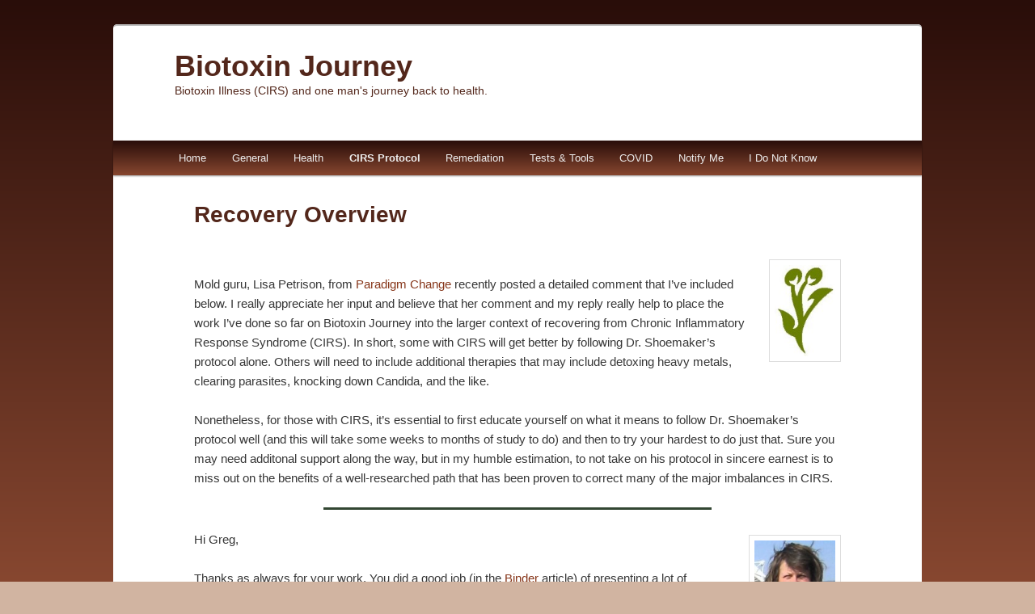

--- FILE ---
content_type: text/html; charset=UTF-8
request_url: https://biotoxinjourney.com/recovery-overview/
body_size: 19327
content:






<!DOCTYPE html>
<!--[if IE 6]>
<html id="ie6" lang="en-US">
<![endif]-->
<!--[if IE 7]>
<html id="ie7" lang="en-US">
<![endif]-->
<!--[if IE 8]>
<html id="ie8" lang="en-US">
<![endif]-->
<!--[if !(IE 6) | !(IE 7) | !(IE 8)  ]><!-->
<html lang="en-US">
<!--<![endif]-->
<head>
<meta charset="UTF-8" />
<meta name="viewport" content="width=device-width" />
<title>Recovery Overview | Biotoxin Journey</title>

<link rel="profile" href="http://gmpg.org/xfn/11" />
<link rel="stylesheet" type="text/css" media="all" href="https://biotoxinjourney.com/wp-content/themes/twentyelevenchild/style.css" />
<link rel="pingback" href="https://biotoxinjourney.com/xmlrpc.php" />
<!--[if lt IE 9]>
<script src="https://biotoxinjourney.com/wp-content/themes/twentyeleven/js/html5.js" type="text/javascript"></script>
<![endif]-->
<meta name='robots' content='max-image-preview:large' />
	<style>img:is([sizes="auto" i], [sizes^="auto," i]) { contain-intrinsic-size: 3000px 1500px }</style>
	<link rel='dns-prefetch' href='//cdn.jsdelivr.net' />
<script type="text/javascript">
/* <![CDATA[ */
window._wpemojiSettings = {"baseUrl":"https:\/\/s.w.org\/images\/core\/emoji\/16.0.1\/72x72\/","ext":".png","svgUrl":"https:\/\/s.w.org\/images\/core\/emoji\/16.0.1\/svg\/","svgExt":".svg","source":{"concatemoji":"https:\/\/biotoxinjourney.com\/wp-includes\/js\/wp-emoji-release.min.js?ver=6.8.3"}};
/*! This file is auto-generated */
!function(s,n){var o,i,e;function c(e){try{var t={supportTests:e,timestamp:(new Date).valueOf()};sessionStorage.setItem(o,JSON.stringify(t))}catch(e){}}function p(e,t,n){e.clearRect(0,0,e.canvas.width,e.canvas.height),e.fillText(t,0,0);var t=new Uint32Array(e.getImageData(0,0,e.canvas.width,e.canvas.height).data),a=(e.clearRect(0,0,e.canvas.width,e.canvas.height),e.fillText(n,0,0),new Uint32Array(e.getImageData(0,0,e.canvas.width,e.canvas.height).data));return t.every(function(e,t){return e===a[t]})}function u(e,t){e.clearRect(0,0,e.canvas.width,e.canvas.height),e.fillText(t,0,0);for(var n=e.getImageData(16,16,1,1),a=0;a<n.data.length;a++)if(0!==n.data[a])return!1;return!0}function f(e,t,n,a){switch(t){case"flag":return n(e,"\ud83c\udff3\ufe0f\u200d\u26a7\ufe0f","\ud83c\udff3\ufe0f\u200b\u26a7\ufe0f")?!1:!n(e,"\ud83c\udde8\ud83c\uddf6","\ud83c\udde8\u200b\ud83c\uddf6")&&!n(e,"\ud83c\udff4\udb40\udc67\udb40\udc62\udb40\udc65\udb40\udc6e\udb40\udc67\udb40\udc7f","\ud83c\udff4\u200b\udb40\udc67\u200b\udb40\udc62\u200b\udb40\udc65\u200b\udb40\udc6e\u200b\udb40\udc67\u200b\udb40\udc7f");case"emoji":return!a(e,"\ud83e\udedf")}return!1}function g(e,t,n,a){var r="undefined"!=typeof WorkerGlobalScope&&self instanceof WorkerGlobalScope?new OffscreenCanvas(300,150):s.createElement("canvas"),o=r.getContext("2d",{willReadFrequently:!0}),i=(o.textBaseline="top",o.font="600 32px Arial",{});return e.forEach(function(e){i[e]=t(o,e,n,a)}),i}function t(e){var t=s.createElement("script");t.src=e,t.defer=!0,s.head.appendChild(t)}"undefined"!=typeof Promise&&(o="wpEmojiSettingsSupports",i=["flag","emoji"],n.supports={everything:!0,everythingExceptFlag:!0},e=new Promise(function(e){s.addEventListener("DOMContentLoaded",e,{once:!0})}),new Promise(function(t){var n=function(){try{var e=JSON.parse(sessionStorage.getItem(o));if("object"==typeof e&&"number"==typeof e.timestamp&&(new Date).valueOf()<e.timestamp+604800&&"object"==typeof e.supportTests)return e.supportTests}catch(e){}return null}();if(!n){if("undefined"!=typeof Worker&&"undefined"!=typeof OffscreenCanvas&&"undefined"!=typeof URL&&URL.createObjectURL&&"undefined"!=typeof Blob)try{var e="postMessage("+g.toString()+"("+[JSON.stringify(i),f.toString(),p.toString(),u.toString()].join(",")+"));",a=new Blob([e],{type:"text/javascript"}),r=new Worker(URL.createObjectURL(a),{name:"wpTestEmojiSupports"});return void(r.onmessage=function(e){c(n=e.data),r.terminate(),t(n)})}catch(e){}c(n=g(i,f,p,u))}t(n)}).then(function(e){for(var t in e)n.supports[t]=e[t],n.supports.everything=n.supports.everything&&n.supports[t],"flag"!==t&&(n.supports.everythingExceptFlag=n.supports.everythingExceptFlag&&n.supports[t]);n.supports.everythingExceptFlag=n.supports.everythingExceptFlag&&!n.supports.flag,n.DOMReady=!1,n.readyCallback=function(){n.DOMReady=!0}}).then(function(){return e}).then(function(){var e;n.supports.everything||(n.readyCallback(),(e=n.source||{}).concatemoji?t(e.concatemoji):e.wpemoji&&e.twemoji&&(t(e.twemoji),t(e.wpemoji)))}))}((window,document),window._wpemojiSettings);
/* ]]> */
</script>
<style id='wp-emoji-styles-inline-css' type='text/css'>

	img.wp-smiley, img.emoji {
		display: inline !important;
		border: none !important;
		box-shadow: none !important;
		height: 1em !important;
		width: 1em !important;
		margin: 0 0.07em !important;
		vertical-align: -0.1em !important;
		background: none !important;
		padding: 0 !important;
	}
</style>
<link rel='stylesheet' id='wp-block-library-css' href='https://biotoxinjourney.com/wp-includes/css/dist/block-library/style.min.css?ver=6.8.3' type='text/css' media='all' />
<style id='wp-block-library-theme-inline-css' type='text/css'>
.wp-block-audio :where(figcaption){color:#555;font-size:13px;text-align:center}.is-dark-theme .wp-block-audio :where(figcaption){color:#ffffffa6}.wp-block-audio{margin:0 0 1em}.wp-block-code{border:1px solid #ccc;border-radius:4px;font-family:Menlo,Consolas,monaco,monospace;padding:.8em 1em}.wp-block-embed :where(figcaption){color:#555;font-size:13px;text-align:center}.is-dark-theme .wp-block-embed :where(figcaption){color:#ffffffa6}.wp-block-embed{margin:0 0 1em}.blocks-gallery-caption{color:#555;font-size:13px;text-align:center}.is-dark-theme .blocks-gallery-caption{color:#ffffffa6}:root :where(.wp-block-image figcaption){color:#555;font-size:13px;text-align:center}.is-dark-theme :root :where(.wp-block-image figcaption){color:#ffffffa6}.wp-block-image{margin:0 0 1em}.wp-block-pullquote{border-bottom:4px solid;border-top:4px solid;color:currentColor;margin-bottom:1.75em}.wp-block-pullquote cite,.wp-block-pullquote footer,.wp-block-pullquote__citation{color:currentColor;font-size:.8125em;font-style:normal;text-transform:uppercase}.wp-block-quote{border-left:.25em solid;margin:0 0 1.75em;padding-left:1em}.wp-block-quote cite,.wp-block-quote footer{color:currentColor;font-size:.8125em;font-style:normal;position:relative}.wp-block-quote:where(.has-text-align-right){border-left:none;border-right:.25em solid;padding-left:0;padding-right:1em}.wp-block-quote:where(.has-text-align-center){border:none;padding-left:0}.wp-block-quote.is-large,.wp-block-quote.is-style-large,.wp-block-quote:where(.is-style-plain){border:none}.wp-block-search .wp-block-search__label{font-weight:700}.wp-block-search__button{border:1px solid #ccc;padding:.375em .625em}:where(.wp-block-group.has-background){padding:1.25em 2.375em}.wp-block-separator.has-css-opacity{opacity:.4}.wp-block-separator{border:none;border-bottom:2px solid;margin-left:auto;margin-right:auto}.wp-block-separator.has-alpha-channel-opacity{opacity:1}.wp-block-separator:not(.is-style-wide):not(.is-style-dots){width:100px}.wp-block-separator.has-background:not(.is-style-dots){border-bottom:none;height:1px}.wp-block-separator.has-background:not(.is-style-wide):not(.is-style-dots){height:2px}.wp-block-table{margin:0 0 1em}.wp-block-table td,.wp-block-table th{word-break:normal}.wp-block-table :where(figcaption){color:#555;font-size:13px;text-align:center}.is-dark-theme .wp-block-table :where(figcaption){color:#ffffffa6}.wp-block-video :where(figcaption){color:#555;font-size:13px;text-align:center}.is-dark-theme .wp-block-video :where(figcaption){color:#ffffffa6}.wp-block-video{margin:0 0 1em}:root :where(.wp-block-template-part.has-background){margin-bottom:0;margin-top:0;padding:1.25em 2.375em}
</style>
<style id='classic-theme-styles-inline-css' type='text/css'>
/*! This file is auto-generated */
.wp-block-button__link{color:#fff;background-color:#32373c;border-radius:9999px;box-shadow:none;text-decoration:none;padding:calc(.667em + 2px) calc(1.333em + 2px);font-size:1.125em}.wp-block-file__button{background:#32373c;color:#fff;text-decoration:none}
</style>
<style id='global-styles-inline-css' type='text/css'>
:root{--wp--preset--aspect-ratio--square: 1;--wp--preset--aspect-ratio--4-3: 4/3;--wp--preset--aspect-ratio--3-4: 3/4;--wp--preset--aspect-ratio--3-2: 3/2;--wp--preset--aspect-ratio--2-3: 2/3;--wp--preset--aspect-ratio--16-9: 16/9;--wp--preset--aspect-ratio--9-16: 9/16;--wp--preset--color--black: #000;--wp--preset--color--cyan-bluish-gray: #abb8c3;--wp--preset--color--white: #fff;--wp--preset--color--pale-pink: #f78da7;--wp--preset--color--vivid-red: #cf2e2e;--wp--preset--color--luminous-vivid-orange: #ff6900;--wp--preset--color--luminous-vivid-amber: #fcb900;--wp--preset--color--light-green-cyan: #7bdcb5;--wp--preset--color--vivid-green-cyan: #00d084;--wp--preset--color--pale-cyan-blue: #8ed1fc;--wp--preset--color--vivid-cyan-blue: #0693e3;--wp--preset--color--vivid-purple: #9b51e0;--wp--preset--color--blue: #1982d1;--wp--preset--color--dark-gray: #373737;--wp--preset--color--medium-gray: #666;--wp--preset--color--light-gray: #e2e2e2;--wp--preset--gradient--vivid-cyan-blue-to-vivid-purple: linear-gradient(135deg,rgba(6,147,227,1) 0%,rgb(155,81,224) 100%);--wp--preset--gradient--light-green-cyan-to-vivid-green-cyan: linear-gradient(135deg,rgb(122,220,180) 0%,rgb(0,208,130) 100%);--wp--preset--gradient--luminous-vivid-amber-to-luminous-vivid-orange: linear-gradient(135deg,rgba(252,185,0,1) 0%,rgba(255,105,0,1) 100%);--wp--preset--gradient--luminous-vivid-orange-to-vivid-red: linear-gradient(135deg,rgba(255,105,0,1) 0%,rgb(207,46,46) 100%);--wp--preset--gradient--very-light-gray-to-cyan-bluish-gray: linear-gradient(135deg,rgb(238,238,238) 0%,rgb(169,184,195) 100%);--wp--preset--gradient--cool-to-warm-spectrum: linear-gradient(135deg,rgb(74,234,220) 0%,rgb(151,120,209) 20%,rgb(207,42,186) 40%,rgb(238,44,130) 60%,rgb(251,105,98) 80%,rgb(254,248,76) 100%);--wp--preset--gradient--blush-light-purple: linear-gradient(135deg,rgb(255,206,236) 0%,rgb(152,150,240) 100%);--wp--preset--gradient--blush-bordeaux: linear-gradient(135deg,rgb(254,205,165) 0%,rgb(254,45,45) 50%,rgb(107,0,62) 100%);--wp--preset--gradient--luminous-dusk: linear-gradient(135deg,rgb(255,203,112) 0%,rgb(199,81,192) 50%,rgb(65,88,208) 100%);--wp--preset--gradient--pale-ocean: linear-gradient(135deg,rgb(255,245,203) 0%,rgb(182,227,212) 50%,rgb(51,167,181) 100%);--wp--preset--gradient--electric-grass: linear-gradient(135deg,rgb(202,248,128) 0%,rgb(113,206,126) 100%);--wp--preset--gradient--midnight: linear-gradient(135deg,rgb(2,3,129) 0%,rgb(40,116,252) 100%);--wp--preset--font-size--small: 13px;--wp--preset--font-size--medium: 20px;--wp--preset--font-size--large: 36px;--wp--preset--font-size--x-large: 42px;--wp--preset--spacing--20: 0.44rem;--wp--preset--spacing--30: 0.67rem;--wp--preset--spacing--40: 1rem;--wp--preset--spacing--50: 1.5rem;--wp--preset--spacing--60: 2.25rem;--wp--preset--spacing--70: 3.38rem;--wp--preset--spacing--80: 5.06rem;--wp--preset--shadow--natural: 6px 6px 9px rgba(0, 0, 0, 0.2);--wp--preset--shadow--deep: 12px 12px 50px rgba(0, 0, 0, 0.4);--wp--preset--shadow--sharp: 6px 6px 0px rgba(0, 0, 0, 0.2);--wp--preset--shadow--outlined: 6px 6px 0px -3px rgba(255, 255, 255, 1), 6px 6px rgba(0, 0, 0, 1);--wp--preset--shadow--crisp: 6px 6px 0px rgba(0, 0, 0, 1);}:where(.is-layout-flex){gap: 0.5em;}:where(.is-layout-grid){gap: 0.5em;}body .is-layout-flex{display: flex;}.is-layout-flex{flex-wrap: wrap;align-items: center;}.is-layout-flex > :is(*, div){margin: 0;}body .is-layout-grid{display: grid;}.is-layout-grid > :is(*, div){margin: 0;}:where(.wp-block-columns.is-layout-flex){gap: 2em;}:where(.wp-block-columns.is-layout-grid){gap: 2em;}:where(.wp-block-post-template.is-layout-flex){gap: 1.25em;}:where(.wp-block-post-template.is-layout-grid){gap: 1.25em;}.has-black-color{color: var(--wp--preset--color--black) !important;}.has-cyan-bluish-gray-color{color: var(--wp--preset--color--cyan-bluish-gray) !important;}.has-white-color{color: var(--wp--preset--color--white) !important;}.has-pale-pink-color{color: var(--wp--preset--color--pale-pink) !important;}.has-vivid-red-color{color: var(--wp--preset--color--vivid-red) !important;}.has-luminous-vivid-orange-color{color: var(--wp--preset--color--luminous-vivid-orange) !important;}.has-luminous-vivid-amber-color{color: var(--wp--preset--color--luminous-vivid-amber) !important;}.has-light-green-cyan-color{color: var(--wp--preset--color--light-green-cyan) !important;}.has-vivid-green-cyan-color{color: var(--wp--preset--color--vivid-green-cyan) !important;}.has-pale-cyan-blue-color{color: var(--wp--preset--color--pale-cyan-blue) !important;}.has-vivid-cyan-blue-color{color: var(--wp--preset--color--vivid-cyan-blue) !important;}.has-vivid-purple-color{color: var(--wp--preset--color--vivid-purple) !important;}.has-black-background-color{background-color: var(--wp--preset--color--black) !important;}.has-cyan-bluish-gray-background-color{background-color: var(--wp--preset--color--cyan-bluish-gray) !important;}.has-white-background-color{background-color: var(--wp--preset--color--white) !important;}.has-pale-pink-background-color{background-color: var(--wp--preset--color--pale-pink) !important;}.has-vivid-red-background-color{background-color: var(--wp--preset--color--vivid-red) !important;}.has-luminous-vivid-orange-background-color{background-color: var(--wp--preset--color--luminous-vivid-orange) !important;}.has-luminous-vivid-amber-background-color{background-color: var(--wp--preset--color--luminous-vivid-amber) !important;}.has-light-green-cyan-background-color{background-color: var(--wp--preset--color--light-green-cyan) !important;}.has-vivid-green-cyan-background-color{background-color: var(--wp--preset--color--vivid-green-cyan) !important;}.has-pale-cyan-blue-background-color{background-color: var(--wp--preset--color--pale-cyan-blue) !important;}.has-vivid-cyan-blue-background-color{background-color: var(--wp--preset--color--vivid-cyan-blue) !important;}.has-vivid-purple-background-color{background-color: var(--wp--preset--color--vivid-purple) !important;}.has-black-border-color{border-color: var(--wp--preset--color--black) !important;}.has-cyan-bluish-gray-border-color{border-color: var(--wp--preset--color--cyan-bluish-gray) !important;}.has-white-border-color{border-color: var(--wp--preset--color--white) !important;}.has-pale-pink-border-color{border-color: var(--wp--preset--color--pale-pink) !important;}.has-vivid-red-border-color{border-color: var(--wp--preset--color--vivid-red) !important;}.has-luminous-vivid-orange-border-color{border-color: var(--wp--preset--color--luminous-vivid-orange) !important;}.has-luminous-vivid-amber-border-color{border-color: var(--wp--preset--color--luminous-vivid-amber) !important;}.has-light-green-cyan-border-color{border-color: var(--wp--preset--color--light-green-cyan) !important;}.has-vivid-green-cyan-border-color{border-color: var(--wp--preset--color--vivid-green-cyan) !important;}.has-pale-cyan-blue-border-color{border-color: var(--wp--preset--color--pale-cyan-blue) !important;}.has-vivid-cyan-blue-border-color{border-color: var(--wp--preset--color--vivid-cyan-blue) !important;}.has-vivid-purple-border-color{border-color: var(--wp--preset--color--vivid-purple) !important;}.has-vivid-cyan-blue-to-vivid-purple-gradient-background{background: var(--wp--preset--gradient--vivid-cyan-blue-to-vivid-purple) !important;}.has-light-green-cyan-to-vivid-green-cyan-gradient-background{background: var(--wp--preset--gradient--light-green-cyan-to-vivid-green-cyan) !important;}.has-luminous-vivid-amber-to-luminous-vivid-orange-gradient-background{background: var(--wp--preset--gradient--luminous-vivid-amber-to-luminous-vivid-orange) !important;}.has-luminous-vivid-orange-to-vivid-red-gradient-background{background: var(--wp--preset--gradient--luminous-vivid-orange-to-vivid-red) !important;}.has-very-light-gray-to-cyan-bluish-gray-gradient-background{background: var(--wp--preset--gradient--very-light-gray-to-cyan-bluish-gray) !important;}.has-cool-to-warm-spectrum-gradient-background{background: var(--wp--preset--gradient--cool-to-warm-spectrum) !important;}.has-blush-light-purple-gradient-background{background: var(--wp--preset--gradient--blush-light-purple) !important;}.has-blush-bordeaux-gradient-background{background: var(--wp--preset--gradient--blush-bordeaux) !important;}.has-luminous-dusk-gradient-background{background: var(--wp--preset--gradient--luminous-dusk) !important;}.has-pale-ocean-gradient-background{background: var(--wp--preset--gradient--pale-ocean) !important;}.has-electric-grass-gradient-background{background: var(--wp--preset--gradient--electric-grass) !important;}.has-midnight-gradient-background{background: var(--wp--preset--gradient--midnight) !important;}.has-small-font-size{font-size: var(--wp--preset--font-size--small) !important;}.has-medium-font-size{font-size: var(--wp--preset--font-size--medium) !important;}.has-large-font-size{font-size: var(--wp--preset--font-size--large) !important;}.has-x-large-font-size{font-size: var(--wp--preset--font-size--x-large) !important;}
:where(.wp-block-post-template.is-layout-flex){gap: 1.25em;}:where(.wp-block-post-template.is-layout-grid){gap: 1.25em;}
:where(.wp-block-columns.is-layout-flex){gap: 2em;}:where(.wp-block-columns.is-layout-grid){gap: 2em;}
:root :where(.wp-block-pullquote){font-size: 1.5em;line-height: 1.6;}
</style>
<link rel='stylesheet' id='avatar-manager-css' href='https://biotoxinjourney.com/wp-content/plugins/avatar-manager/assets/css/avatar-manager.min.css?ver=1.2.1' type='text/css' media='all' />
<link rel='stylesheet' id='toc-screen-css' href='https://biotoxinjourney.com/wp-content/plugins/table-of-contents-plus/screen.min.css?ver=2411.1' type='text/css' media='all' />
<link rel='stylesheet' id='passster-public-css' href='https://biotoxinjourney.com/wp-content/plugins/content-protector/assets/public/passster-public.min.css?ver=4.2.15' type='text/css' media='all' />
<link rel='stylesheet' id='parent-style-css' href='https://biotoxinjourney.com/wp-content/themes/twentyeleven/style.css?ver=6.8.3' type='text/css' media='all' />
<link rel='stylesheet' id='child-style-css' href='https://biotoxinjourney.com/wp-content/themes/twentyelevenchild/style.css?ver=6.8.3' type='text/css' media='all' />
<link rel='stylesheet' id='twentyeleven-block-style-css' href='https://biotoxinjourney.com/wp-content/themes/twentyeleven/blocks.css?ver=20240703' type='text/css' media='all' />
<link rel='stylesheet' id='sedlex_styles-css' href='https://biotoxinjourney.com/wp-content/sedlex/inline_styles/a56ff67c81e89d758772306666595dce186cb7b5.css?ver=20260117' type='text/css' media='all' />
<script type="text/javascript" src="https://biotoxinjourney.com/wp-includes/js/jquery/jquery.min.js?ver=3.7.1" id="jquery-core-js"></script>
<script type="text/javascript" src="https://biotoxinjourney.com/wp-includes/js/jquery/jquery-migrate.min.js?ver=3.4.1" id="jquery-migrate-js"></script>
<script type="text/javascript" src="https://biotoxinjourney.com/wp-content/plugins/avatar-manager/assets/js/avatar-manager.min.js?ver=1.2.1" id="avatar-manager-js"></script>
<script type="text/javascript" src="https://biotoxinjourney.com/wp-content/plugins/content-protector/assets/public/cookie.js?ver=6.8.3" id="passster-cookie-js"></script>
<script type="text/javascript" id="passster-public-js-extra">
/* <![CDATA[ */
var ps_ajax = {"ajax_url":"https:\/\/biotoxinjourney.com\/wp-admin\/admin-ajax.php","nonce":"f228c9aac6","hash_nonce":"4811efe4c4","logout_nonce":"8c08104f66","post_id":"3345","shortcodes":[],"permalink":"https:\/\/biotoxinjourney.com\/recovery-overview\/","cookie_duration_unit":"days","cookie_duration":"1","disable_cookie":"","unlock_mode":""};
/* ]]> */
</script>
<script type="text/javascript" src="https://biotoxinjourney.com/wp-content/plugins/content-protector/assets/public/passster-public.min.js?ver=4.2.15" id="passster-public-js"></script>
<script type="text/javascript" src="https://biotoxinjourney.com/wp-content/sedlex/inline_scripts/74a40dc8dc72f3c19456f02d8e24e7282c9caa32.js?ver=20260117" id="sedlex_scripts-js"></script>
<link rel="https://api.w.org/" href="https://biotoxinjourney.com/wp-json/" /><link rel="alternate" title="JSON" type="application/json" href="https://biotoxinjourney.com/wp-json/wp/v2/posts/3345" /><link rel="EditURI" type="application/rsd+xml" title="RSD" href="https://biotoxinjourney.com/xmlrpc.php?rsd" />
<meta name="generator" content="WordPress 6.8.3" />
<link rel="canonical" href="https://biotoxinjourney.com/recovery-overview/" />
<link rel='shortlink' href='https://biotoxinjourney.com/?p=3345' />
<link rel="alternate" title="oEmbed (JSON)" type="application/json+oembed" href="https://biotoxinjourney.com/wp-json/oembed/1.0/embed?url=https%3A%2F%2Fbiotoxinjourney.com%2Frecovery-overview%2F" />
<link rel="alternate" title="oEmbed (XML)" type="text/xml+oembed" href="https://biotoxinjourney.com/wp-json/oembed/1.0/embed?url=https%3A%2F%2Fbiotoxinjourney.com%2Frecovery-overview%2F&#038;format=xml" />
        <style>
            .passster-form {
                max-width: 700px !important;
                        }

            .passster-form > form {
                background: #FAFAFA;
                padding: 20px 20px 20px 20px;
                margin: 0px 0px 0px 0px;
                border-radius: 0px;
            }

            .passster-form .ps-form-headline {
                font-size: 24px;
                font-weight: 500;
                color: #53271b;
            }

            .passster-form p {
                font-size: 16px;
                font-weight: 300;
                color: #000;
            }

            .passster-submit, .passster-submit-recaptcha,
			.passster-submit, .passster-submit-turnstile {
                background: #53271b;
                padding: 10px 10px 10px 10px;
                margin: 0px 0px 0px 0px;
                border-radius: 0px;
                font-size: 16pxpx;
                font-weight: 400;
                color: #fff;
            }

            .passster-submit:hover, .passster-submit-recaptcha:hover,
            .passster-submit:hover, .passster-submit-turnstile:hover {
                background: #000;
                color: #fff;
            }
        </style>
			<style>
		/* Link color */
		a,
		#site-title a:focus,
		#site-title a:hover,
		#site-title a:active,
		.entry-title a:hover,
		.entry-title a:focus,
		.entry-title a:active,
		.widget_twentyeleven_ephemera .comments-link a:hover,
		section.recent-posts .other-recent-posts a[rel="bookmark"]:hover,
		section.recent-posts .other-recent-posts .comments-link a:hover,
		.format-image footer.entry-meta a:hover,
		#site-generator a:hover {
			color: #87371b;
		}
		section.recent-posts .other-recent-posts .comments-link a:hover {
			border-color: #87371b;
		}
		article.feature-image.small .entry-summary p a:hover,
		.entry-header .comments-link a:hover,
		.entry-header .comments-link a:focus,
		.entry-header .comments-link a:active,
		.feature-slider a.active {
			background-color: #87371b;
		}
	</style>
			<style type="text/css" id="twentyeleven-header-css">
				#site-title a,
		#site-description {
			color: #53271b;
		}
		</style>
		<style type="text/css" id="custom-background-css">
body.custom-background { background-color: #d1b4a1; }
</style>
	
<script>
///////////////////////////////////////////////////////////////////////////////////////////////
// Script added by sufi007 to make Biotoxin Journey menus work on iPhones and other iOS devices
///////////////////////////////////////////////////////////////////////////////////////////////

jQuery(document).ready(function($){

	function getMobileOperatingSystem() {

	  var userAgent = navigator.userAgent || navigator.vendor || window.opera;

	  if( userAgent.match( /iPad/i ) || userAgent.match( /iPhone/i ) || userAgent.match( /iPod/i ) )
	  {

		return 'iOS';

	  }else{

		return 'no';

	  }

	}

	if(getMobileOperatingSystem() == 'iOS'){

		jQuery('.menu-navigation-container #menu-navigation li > a').each(function(){

			if($(this).next('.sub-menu').length > 0){

				$(this).attr('href','javascript:void(0)');

			}

		});


		jQuery('.menu-navigation-container #menu-navigation li > a').click(function(){

			if(!$(this).hasClass('open')){

				$(this).addClass('open');

			}else{

				$(this).removeClass('open');

			}

		});

	}

});

</script>


</head>

<body class="wp-singular post-template-default single single-post postid-3345 single-format-standard custom-background wp-embed-responsive wp-theme-twentyeleven wp-child-theme-twentyelevenchild single-author singular two-column right-sidebar">
<div id="page" class="hfeed">
	<header id="branding" role="banner">
			<hgroup>
				<h1 id="site-title"><span><a href="https://biotoxinjourney.com/" title="Biotoxin Journey" rel="home">Biotoxin Journey</a></span></h1>

				<h2 id="site-description">Biotoxin Illness (CIRS) and one man&#039;s journey back to health.</h2>
			</hgroup>

						<a href="https://biotoxinjourney.com/">

																</a>
			
								<form method="get" id="searchform" action="https://biotoxinjourney.com/">
		<label for="s" class="assistive-text">Search</label>
		<input type="text" class="field" name="s" id="s" placeholder="Search" />
		<input type="submit" class="submit" name="submit" id="searchsubmit" value="Search" />
	</form>
			
			<nav id="access" role="navigation">
				<h3 class="assistive-text">Main menu</h3>
								<div class="skip-link"><a class="assistive-text" href="#content" title="Skip to primary content">Skip to primary content</a></div>
				<div class="skip-link"><a class="assistive-text" href="#secondary" title="Skip to secondary content">Skip to secondary content</a></div>
								<div class="menu-navigation-container"><ul id="menu-navigation" class="menu"><li id="menu-item-9" class="menu-item menu-item-type-custom menu-item-object-custom menu-item-home menu-item-9"><a href="http://biotoxinjourney.com/">Home</a></li>
<li id="menu-item-48" class="menu-item menu-item-type-custom menu-item-object-custom menu-item-has-children menu-item-48"><a>General</a>
<ul class="sub-menu">
	<li id="menu-item-6606" class="menu-item menu-item-type-post_type menu-item-object-post menu-item-6606"><a href="https://biotoxinjourney.com/a-beginning/">Let’s Begin…</a></li>
	<li id="menu-item-6597" class="menu-item menu-item-type-post_type menu-item-object-page menu-item-6597"><a href="https://biotoxinjourney.com/how-cirs-changed-my-life/">How CIRS Changes Life</a></li>
	<li id="menu-item-36" class="menu-item menu-item-type-custom menu-item-object-custom menu-item-36"><a href="http://biotoxinjourney.com/beyond-despair/">Living in CIRS Hell</a></li>
	<li id="menu-item-34" class="menu-item menu-item-type-custom menu-item-object-custom menu-item-34"><a href="http://biotoxinjourney.com/about-suffering/">About Suffering</a></li>
	<li id="menu-item-33" class="menu-item menu-item-type-custom menu-item-object-custom menu-item-33"><a href="http://biotoxinjourney.com/dont-rely-on-symptoms/">Don&#8217;t Rely On Symptoms</a></li>
	<li id="menu-item-27" class="menu-item menu-item-type-custom menu-item-object-custom menu-item-27"><a href="http://biotoxinjourney.com/setting-priorites/">Make Mold A Top Priority</a></li>
	<li id="menu-item-21" class="menu-item menu-item-type-custom menu-item-object-custom menu-item-21"><a href="http://biotoxinjourney.com/the-fog-of-war-with-mold/">Choosing A Path</a></li>
	<li id="menu-item-6605" class="menu-item menu-item-type-post_type menu-item-object-page menu-item-6605"><a href="https://biotoxinjourney.com/staying-on-the-path/">Staying On The Path</a></li>
	<li id="menu-item-26" class="menu-item menu-item-type-custom menu-item-object-custom menu-item-26"><a href="http://biotoxinjourney.com/finding-help/">Finding A Mold Doctor</a></li>
	<li id="menu-item-8842" class="menu-item menu-item-type-post_type menu-item-object-page menu-item-8842"><a href="https://biotoxinjourney.com/joeveo/">Joeveo</a></li>
	<li id="menu-item-8520" class="menu-item menu-item-type-post_type menu-item-object-page menu-item-8520"><a href="https://biotoxinjourney.com/natural-products-expo-west-lost-vision/">Expo West – Lost Vision</a></li>
	<li id="menu-item-7640" class="menu-item menu-item-type-post_type menu-item-object-page menu-item-7640"><a href="https://biotoxinjourney.com/loving-kindness/">Loving Kindness</a></li>
	<li id="menu-item-10231" class="menu-item menu-item-type-post_type menu-item-object-page menu-item-10231"><a href="https://biotoxinjourney.com/cirs-its-not-a-bug-its-a-feature/">Not a Bug but Feature</a></li>
	<li id="menu-item-7632" class="menu-item menu-item-type-post_type menu-item-object-page menu-item-7632"><a href="https://biotoxinjourney.com/musings/">Musings</a></li>
	<li id="menu-item-10154" class="menu-item menu-item-type-post_type menu-item-object-page menu-item-10154"><a href="https://biotoxinjourney.com/censorship-updates/">Updates</a></li>
</ul>
</li>
<li id="menu-item-49" class="menu-item menu-item-type-custom menu-item-object-custom menu-item-has-children menu-item-49"><a>Health</a>
<ul class="sub-menu">
	<li id="menu-item-7724" class="menu-item menu-item-type-custom menu-item-object-custom menu-item-has-children menu-item-7724"><a>Biotoxins</a>
	<ul class="sub-menu">
		<li id="menu-item-30" class="menu-item menu-item-type-custom menu-item-object-custom menu-item-30"><a href="http://biotoxinjourney.com/an-overview-of-biotoxin-illness/">Biotoxin Illness Overview</a></li>
		<li id="menu-item-25" class="menu-item menu-item-type-custom menu-item-object-custom menu-item-25"><a href="http://biotoxinjourney.com/what-is-biotoxin-illness/">What is Biotoxin Illness?</a></li>
		<li id="menu-item-19" class="menu-item menu-item-type-custom menu-item-object-custom menu-item-19"><a href="http://biotoxinjourney.com/areyoumoldy/">Are You Moldy?</a></li>
		<li id="menu-item-29" class="menu-item menu-item-type-custom menu-item-object-custom menu-item-29"><a href="http://biotoxinjourney.com/alternative-mold-therapies/">Alternative Mold Therapies</a></li>
		<li id="menu-item-28" class="menu-item menu-item-type-custom menu-item-object-custom menu-item-28"><a href="http://biotoxinjourney.com/mold-and-anxiety/">Mold Induced Anxiety</a></li>
	</ul>
</li>
	<li id="menu-item-7635" class="menu-item menu-item-type-post_type menu-item-object-page menu-item-7635"><a href="https://biotoxinjourney.com/clean-fresh-air/">Clean Fresh Air</a></li>
	<li id="menu-item-7715" class="menu-item menu-item-type-custom menu-item-object-custom menu-item-has-children menu-item-7715"><a>Sleep</a>
	<ul class="sub-menu">
		<li id="menu-item-18" class="menu-item menu-item-type-custom menu-item-object-custom menu-item-18"><a href="http://biotoxinjourney.com/sleep/">Sleep Sanctuary</a></li>
		<li id="menu-item-7645" class="menu-item menu-item-type-post_type menu-item-object-page menu-item-7645"><a href="https://biotoxinjourney.com/sleep-disorders-diagnosing-impact/">Poor Sleep &#8211; Diagnose</a></li>
		<li id="menu-item-7646" class="menu-item menu-item-type-post_type menu-item-object-page menu-item-7646"><a href="https://biotoxinjourney.com/sleep-disorders-testing-treating/">Poor Sleep &#8211; Treatment</a></li>
		<li id="menu-item-8110" class="menu-item menu-item-type-post_type menu-item-object-page menu-item-8110"><a href="https://biotoxinjourney.com/pro-sleep-testing/">Sleep Testing – Alice Pdx</a></li>
		<li id="menu-item-8248" class="menu-item menu-item-type-post_type menu-item-object-page menu-item-8248"><a href="https://biotoxinjourney.com/sleep-testing-diy/">Sleep Testing – DIY</a></li>
		<li id="menu-item-8359" class="menu-item menu-item-type-post_type menu-item-object-page menu-item-8359"><a href="https://biotoxinjourney.com/sleep-pap-diy/">Sleep PAP Therapy – DIY</a></li>
	</ul>
</li>
	<li id="menu-item-10452" class="menu-item menu-item-type-post_type menu-item-object-page menu-item-10452"><a href="https://biotoxinjourney.com/mold-radar/">Mold Radar</a></li>
	<li id="menu-item-7677" class="menu-item menu-item-type-custom menu-item-object-custom menu-item-has-children menu-item-7677"><a>Mold Simplified</a>
	<ul class="sub-menu">
		<li id="menu-item-7373" class="menu-item menu-item-type-post_type menu-item-object-page menu-item-7373"><a href="https://biotoxinjourney.com/mold-illness-made-simple/">MIMS Course</a></li>
		<li id="menu-item-7642" class="menu-item menu-item-type-post_type menu-item-object-page menu-item-7642"><a href="https://biotoxinjourney.com/mims-membership-giveaway/">Giveaway!</a></li>
	</ul>
</li>
	<li id="menu-item-7725" class="menu-item menu-item-type-custom menu-item-object-custom menu-item-has-children menu-item-7725"><a>Detox</a>
	<ul class="sub-menu">
		<li id="menu-item-6596" class="menu-item menu-item-type-post_type menu-item-object-page menu-item-6596"><a href="https://biotoxinjourney.com/block-detox/">Blocked Detox</a></li>
		<li id="menu-item-6595" class="menu-item menu-item-type-post_type menu-item-object-page menu-item-6595"><a href="https://biotoxinjourney.com/gsh-detox-protocol/">GSH Detox Protocol</a></li>
	</ul>
</li>
	<li id="menu-item-7639" class="menu-item menu-item-type-post_type menu-item-object-page menu-item-7639"><a href="https://biotoxinjourney.com/heavy-metals/">Heavy Metals</a></li>
	<li id="menu-item-7716" class="menu-item menu-item-type-custom menu-item-object-custom menu-item-has-children menu-item-7716"><a>Dental</a>
	<ul class="sub-menu">
		<li id="menu-item-6604" class="menu-item menu-item-type-post_type menu-item-object-page menu-item-6604"><a href="https://biotoxinjourney.com/dental-health/">Dental Health</a></li>
		<li id="menu-item-7644" class="menu-item menu-item-type-post_type menu-item-object-page menu-item-7644"><a href="https://biotoxinjourney.com/cavitations-neuroquant-and-more/">Cavitations – NQ – More</a></li>
		<li id="menu-item-10263" class="menu-item menu-item-type-post_type menu-item-object-page menu-item-10263"><a href="https://biotoxinjourney.com/cavitations-revisited/">Cavitations Revisited</a></li>
	</ul>
</li>
	<li id="menu-item-8851" class="menu-item menu-item-type-post_type menu-item-object-page menu-item-8851"><a href="https://biotoxinjourney.com/parasites/">Parasites &#038; CIRS Update</a></li>
	<li id="menu-item-9700" class="menu-item menu-item-type-post_type menu-item-object-page menu-item-9700"><a href="https://biotoxinjourney.com/pine-spirits/">Pine Spirits</a></li>
	<li id="menu-item-16" class="menu-item menu-item-type-custom menu-item-object-custom menu-item-16"><a href="http://biotoxinjourney.com/liposomal-vitamin-c/">Liposomal Vitamin C</a></li>
	<li id="menu-item-7204" class="menu-item menu-item-type-post_type menu-item-object-page menu-item-7204"><a href="https://biotoxinjourney.com/the-case-for-mild-hbot/">The Case for Mild HBOT</a></li>
	<li id="menu-item-11688" class="menu-item menu-item-type-post_type menu-item-object-page menu-item-11688"><a href="https://biotoxinjourney.com/various-remedies/">Various Remedies</a></li>
</ul>
</li>
<li id="menu-item-50" class="menu-item menu-item-type-custom menu-item-object-custom current-menu-ancestor current-menu-parent menu-item-has-children menu-item-50"><a>CIRS Protocol</a>
<ul class="sub-menu">
	<li id="menu-item-37" class="menu-item menu-item-type-custom menu-item-object-custom current-menu-item menu-item-37"><a href="http://biotoxinjourney.com/recovery-overview/" aria-current="page">Recovery Overview</a></li>
	<li id="menu-item-9434" class="menu-item menu-item-type-custom menu-item-object-custom menu-item-9434"><a href="http://biotoxinjourney.com/cavitations-neuroquant-and-more/#NeuroQuant_Consultation">NeuroQuant</a></li>
	<li id="menu-item-9782" class="menu-item menu-item-type-post_type menu-item-object-page menu-item-9782"><a href="https://biotoxinjourney.com/step-0-pre-treat/">Pre-Treat</a></li>
	<li id="menu-item-14" class="menu-item menu-item-type-custom menu-item-object-custom menu-item-has-children menu-item-14"><a>1. Mold Testing</a>
	<ul class="sub-menu">
		<li id="menu-item-6599" class="menu-item menu-item-type-post_type menu-item-object-post menu-item-6599"><a href="https://biotoxinjourney.com/mold-testing/">Mold Testing</a></li>
		<li id="menu-item-32" class="menu-item menu-item-type-custom menu-item-object-custom menu-item-32"><a href="http://biotoxinjourney.com/ermi-101/">ERMI Basics</a></li>
		<li id="menu-item-43" class="menu-item menu-item-type-custom menu-item-object-custom menu-item-43"><a href="http://biotoxinjourney.com/ermi-naysayers/">ERMI NaySayers</a></li>
	</ul>
</li>
	<li id="menu-item-35" class="menu-item menu-item-type-custom menu-item-object-custom menu-item-35"><a href="http://biotoxinjourney.com/binders-2/">2. Binders</a></li>
	<li id="menu-item-17" class="menu-item menu-item-type-custom menu-item-object-custom menu-item-has-children menu-item-17"><a>3. MARCoNS</a>
	<ul class="sub-menu">
		<li id="menu-item-53" class="menu-item menu-item-type-custom menu-item-object-custom menu-item-53"><a href="http://biotoxinjourney.com/marcons/">MARCoNS</a></li>
		<li id="menu-item-7636" class="menu-item menu-item-type-post_type menu-item-object-page menu-item-7636"><a href="https://biotoxinjourney.com/more-marcons/">More MARCoNS</a></li>
		<li id="menu-item-7637" class="menu-item menu-item-type-post_type menu-item-object-page menu-item-7637"><a href="https://biotoxinjourney.com/even-more-marcons/">Even More MARCoNS</a></li>
		<li id="menu-item-6601" class="menu-item menu-item-type-post_type menu-item-object-page menu-item-6601"><a href="https://biotoxinjourney.com/nasal-antifungals/">Nasal Antifungals</a></li>
	</ul>
</li>
	<li id="menu-item-39" class="menu-item menu-item-type-custom menu-item-object-custom menu-item-39"><a href="http://biotoxinjourney.com/aga-diet-detox/">4. AGA – Diet – Detox</a></li>
	<li id="menu-item-7641" class="menu-item menu-item-type-post_type menu-item-object-page menu-item-7641"><a href="https://biotoxinjourney.com/dhea-adh-adrenals-thyroid/">5&#038;6: DHEA &#038; ADH</a></li>
	<li id="menu-item-46" class="menu-item menu-item-type-custom menu-item-object-custom menu-item-46"><a href="http://biotoxinjourney.com/tgf-beta1-turmeric/">10. TGFB1-Mold-Turmeric</a></li>
	<li id="menu-item-6602" class="menu-item menu-item-type-post_type menu-item-object-page menu-item-6602"><a href="https://biotoxinjourney.com/vip/">11. VIP</a></li>
</ul>
</li>
<li id="menu-item-51" class="menu-item menu-item-type-custom menu-item-object-custom menu-item-has-children menu-item-51"><a>Remediation</a>
<ul class="sub-menu">
	<li id="menu-item-15" class="menu-item menu-item-type-custom menu-item-object-custom menu-item-15"><a href="http://biotoxinjourney.com/mold-remediation-overview/">Remediation Basics</a></li>
	<li id="menu-item-7633" class="menu-item menu-item-type-post_type menu-item-object-page menu-item-7633"><a href="https://biotoxinjourney.com/air-oasis/">Air Oasis</a></li>
	<li id="menu-item-7634" class="menu-item menu-item-type-post_type menu-item-object-page menu-item-7634"><a href="https://biotoxinjourney.com/my-light-tube/">My Light Tube</a></li>
	<li id="menu-item-9325" class="menu-item menu-item-type-post_type menu-item-object-page menu-item-9325"><a href="https://biotoxinjourney.com/bathrooms-mold/">Bathrooms &#038; Mold</a></li>
	<li id="menu-item-6598" class="menu-item menu-item-type-post_type menu-item-object-page menu-item-6598"><a href="https://biotoxinjourney.com/duct-cleaning/">DuctWork-Health &#038; Mold</a></li>
	<li id="menu-item-42" class="menu-item menu-item-type-custom menu-item-object-custom menu-item-42"><a href="http://biotoxinjourney.com/large-appliances-mold/">Large Appliances &#038; Mold</a></li>
	<li id="menu-item-41" class="menu-item menu-item-type-custom menu-item-object-custom menu-item-41"><a href="http://biotoxinjourney.com/surprising-outdoor-mold-source/">Deck-Porch-Stoop &#038; Mold</a></li>
	<li id="menu-item-22" class="menu-item menu-item-type-custom menu-item-object-custom menu-item-22"><a href="http://biotoxinjourney.com/clean-driving-machine/">Automobiles &#038; Mold</a></li>
	<li id="menu-item-6600" class="menu-item menu-item-type-post_type menu-item-object-page menu-item-6600"><a href="https://biotoxinjourney.com/find-prevent-mold-basements-crawl-spaces-concrete-floors/">Foundations &#038; Mold</a></li>
	<li id="menu-item-6603" class="menu-item menu-item-type-post_type menu-item-object-page menu-item-6603"><a href="https://biotoxinjourney.com/how-to-find-and-prevent-mold-windows-and-doors/">Windows-Doors &#038; Mold</a></li>
</ul>
</li>
<li id="menu-item-52" class="menu-item menu-item-type-custom menu-item-object-custom menu-item-has-children menu-item-52"><a>Tests &#038; Tools</a>
<ul class="sub-menu">
	<li id="menu-item-20" class="menu-item menu-item-type-custom menu-item-object-custom menu-item-20"><a href="http://biotoxinjourney.com/biotoxinillness-test/">Biotoxin Illness Test</a></li>
	<li id="menu-item-24" class="menu-item menu-item-type-custom menu-item-object-custom menu-item-24"><a href="http://biotoxinjourney.com/deciphering-hla-dr-labs/">Deciphering HLA DR Labs</a></li>
	<li id="menu-item-31" class="menu-item menu-item-type-custom menu-item-object-custom menu-item-31"><a href="http://biotoxinjourney.com/liposomal-c-calculator/">Liposomal C Calculator</a></li>
	<li id="menu-item-23" class="menu-item menu-item-type-custom menu-item-object-custom menu-item-23"><a href="http://biotoxinjourney.com/biotoxin-illness-test-results/">Biotoxin Illness Test Results</a></li>
	<li id="menu-item-47" class="menu-item menu-item-type-custom menu-item-object-custom menu-item-47"><a href="http://biotoxinjourney.com/areyoumoldy/#Labwork">Biotoxin Illness Lab Panel</a></li>
	<li id="menu-item-7643" class="menu-item menu-item-type-post_type menu-item-object-page menu-item-7643"><a href="https://biotoxinjourney.com/usa-mold-spore-maps/">USA Mold Spore Maps</a></li>
	<li id="menu-item-11592" class="menu-item menu-item-type-post_type menu-item-object-page menu-item-11592"><a href="https://biotoxinjourney.com/videos/">Videos</a></li>
</ul>
</li>
<li id="menu-item-10958" class="menu-item menu-item-type-custom menu-item-object-custom menu-item-has-children menu-item-10958"><a>COVID</a>
<ul class="sub-menu">
	<li id="menu-item-11751" class="menu-item menu-item-type-post_type menu-item-object-page menu-item-11751"><a href="https://biotoxinjourney.com/have-you-noticed/">Have You Noticed?</a></li>
	<li id="menu-item-11725" class="menu-item menu-item-type-post_type menu-item-object-page menu-item-11725"><a href="https://biotoxinjourney.com/to-the-willfully-ignorant/">To the Willfully Ignorant</a></li>
	<li id="menu-item-11670" class="menu-item menu-item-type-post_type menu-item-object-page menu-item-11670"><a href="https://biotoxinjourney.com/still-waiting/">Still Waiting</a></li>
	<li id="menu-item-11580" class="menu-item menu-item-type-post_type menu-item-object-page menu-item-11580"><a href="https://biotoxinjourney.com/the-world-for-what-it-really-is/">The World for What It Is</a></li>
	<li id="menu-item-11565" class="menu-item menu-item-type-post_type menu-item-object-page menu-item-11565"><a href="https://biotoxinjourney.com/dear-vaxxed/">Dear Vaxxed</a></li>
	<li id="menu-item-11556" class="menu-item menu-item-type-post_type menu-item-object-page menu-item-11556"><a href="https://biotoxinjourney.com/for-what-its-worth/">For What It’s Worth</a></li>
	<li id="menu-item-11545" class="menu-item menu-item-type-post_type menu-item-object-page menu-item-11545"><a href="https://biotoxinjourney.com/backpedal/">BackPedaling</a></li>
	<li id="menu-item-11540" class="menu-item menu-item-type-post_type menu-item-object-page menu-item-11540"><a href="https://biotoxinjourney.com/tyranny-looms/">Tyranny Looms</a></li>
	<li id="menu-item-11421" class="menu-item menu-item-type-post_type menu-item-object-page menu-item-11421"><a href="https://biotoxinjourney.com/covid-a-common-sense-perspective/">COVID – Common Sense</a></li>
	<li id="menu-item-11518" class="menu-item menu-item-type-post_type menu-item-object-page menu-item-11518"><a href="https://biotoxinjourney.com/toward-oblivion/">Toward Oblivion</a></li>
	<li id="menu-item-10957" class="menu-item menu-item-type-post_type menu-item-object-page menu-item-10957"><a href="https://biotoxinjourney.com/covid-19/">COVID-19</a></li>
	<li id="menu-item-10956" class="menu-item menu-item-type-post_type menu-item-object-page menu-item-10956"><a href="https://biotoxinjourney.com/the-great-reset/">The Great Reset</a></li>
</ul>
</li>
<li id="menu-item-7614" class="menu-item menu-item-type-custom menu-item-object-custom menu-item-7614"><a href="http://biotoxinjourney.com/notify-me/">Notify Me</a></li>
<li id="menu-item-11783" class="menu-item menu-item-type-post_type menu-item-object-page menu-item-11783"><a href="https://biotoxinjourney.com/i-do-not-know/">I Do Not Know</a></li>
</ul></div>			</nav><!-- #access -->
	</header><!-- #branding -->


	<div id="main">


		<div id="primary">
			<div id="content" role="main">

				
					<nav id="nav-single">
						<h3 class="assistive-text">Post navigation</h3>
						<span class="nav-previous"><a href="https://biotoxinjourney.com/beyond-despair/" rel="prev"><span class="meta-nav">&larr;</span> Previous</a></span>
						<span class="nav-next"><a href="https://biotoxinjourney.com/aga-diet-detox/" rel="next">Next <span class="meta-nav">&rarr;</span></a></span>
					</nav><!-- #nav-single -->

					
<article id="post-3345" class="post-3345 post type-post status-publish format-standard has-post-thumbnail hentry category-cirs-protocol">
	<header class="entry-header">
		<h1 class="entry-title">Recovery Overview</h1>

				<div class="entry-meta">
			<span class="sep">Posted on </span><a href="https://biotoxinjourney.com/recovery-overview/" title="5:52 pm" rel="bookmark"><time class="entry-date" datetime="2015-04-02T17:52:06+00:00">April 2, 2015</time></a><span class="by-author"> <span class="sep"> by </span> <span class="author vcard"><a class="url fn n" href="https://biotoxinjourney.com/author/greg/" title="View all posts by Greg" rel="author">Greg</a></span></span>		</div><!-- .entry-meta -->
			</header><!-- .entry-header -->

	<div class="entry-content">
		<p><a href="http://paradigmchange.me/"><img decoding="async" src="https://biotoxinjourney.com/wp-content/uploads/2015/03/Paradigm-Change-Logo-100x150.jpg" alt="Paradigm Change Logo" width="75" height="100" class="alignright size-thumbnail wp-image-3395" /></a></p>
<p>Mold guru, Lisa Petrison, from <a href="http://paradigmchange.me/">Paradigm Change</a> recently posted a detailed comment that I&#8217;ve included below. I really appreciate her input and believe that her comment and my reply really help to place the work I&#8217;ve done so far on Biotoxin Journey into the larger context of recovering from Chronic Inflammatory Response Syndrome (CIRS). In short, some with CIRS will get better by following Dr. Shoemaker&#8217;s protocol alone. Others will need to include additional therapies that may include detoxing heavy metals, clearing parasites, knocking down Candida, and the like. </p>
<p>Nonetheless, for those with CIRS, it&#8217;s essential to first educate yourself on what it means to follow Dr. Shoemaker&#8217;s protocol well (and this will take some weeks to months of study to do) and then to try your hardest to do just that. Sure you may need additonal support along the way, but in my humble estimation, to not take on his protocol in sincere earnest is to miss out on the benefits of a well-researched path that has been proven to correct many of the major imbalances in CIRS.</p>
<hr style="height:3px; border:none; color:#324632; background-color:#324632; width:60%; 
align:center;"></p>
<p><a href="http://paradigmchange.me/lisa/"><img decoding="async" src="https://biotoxinjourney.com/wp-content/uploads/2015/03/Lisa-Petrison-150x150.jpg" alt="Lisa Petrison" width="100" height="100" class="alignright size-thumbnail wp-image-3356" /></a></p>
<p>Hi Greg, </p>
<p>Thanks as always for your work. You did a good job (in the <a href="https://biotoxinjourney.com/binders-2/">Binder</a> article) of presenting a lot of complex material in a systematic way </p>
<p>One thing that I think that we need to be considering is that it does not seem that mold toxins are the only type of toxicity of relevance for those with this type of illness. Toxicity involving heavy metals seems very important for many people, and parasite toxins seem important as well. Likely other types of toxicity, such as glyphosate and other human-made chemicals, are issues for at least some people too.</p>
<p>I tend to think that it’s likely that some people are just worse than others at detoxification in general, and that this causes other toxicity as well as mold toxins to be a problem. In addition, I believe pretty strongly that even if mold toxicity is at the root of the problem, the downstream effects of the mold cause detoxification channels in general to get messed up, meaning that other types of toxicity can become players.</p>
<p>For instance, Dr. Paul Cheney has discussed how in his patients, liver flow is impeded. He attributes that to the same issues that he believes impede cardiovascular circulation in these patients – low respiratory rate and low mitochondrial function. He thinks that those are designed to protect the system from “something worse” happening – and I think that that something worse is oxidative stress damage from trichothecene toxins, since keeping systemic oxygen levels at a low level seems to result in the oxidative stress from those toxins being much less damaging.</p>
<p><a href="http://cfspatientadvocate.blogspot.com/2013/04/paul-cheney-lecture-march-22-2013.html">CFS Patient Advocate &#8211; Paul Cheney Lecture</a></p>
<p>Insofar as liver flow is impeded, other toxicity is not going to be cleared from the body and people are going to start to become overloaded with it. And so especially if people have been sick for a long time, finding ways to help clear that downstream toxicity may be appropriate.</p>
<p>Based on my own experiences and what I know of the science, I do think that CSM is more effective at removing mold toxins (or at least some mold toxins) than other types of binders. But for other types of toxicity, other types of binders or chelators may be much more effective than CSM. So it really depends on what kinds of toxicity we’re dealing with, and in many cases what stage of the recovery process people are at.</p>
<p>I also think that we have to be careful not to make it seem that the reasbsorption of toxins passing through the liver is the only thing preventing clearance of mold toxins from occurring. For instance, in Desperation Medicine (I think in the context of ciguatoxin), Dr. Shoemaker discussed the idea that some toxins tend to get trapped in the cells and to be released very slowly over the course of many years. </p>
<p>My feeling is that this indeed is what happens in this disease with some of the worst mold toxins, and that the thing that releases the toxins from the cells more effectively than anything else I’ve seen so far is getting really clear through extreme avoidance (though still, it can take many years to detox this stuff enough to get a lot better). </p>
<p>Insofar as toxins indeed are trapped in the cells, it’s not going to matter how much CSM people take. So figuring out whether indeed this is a problem in this illness as well as how to fix it, if so, seems that it should be a priority.</p>
<p>From what I have seen in patients pursuing avoidance, improvements on the “mold labs” tend to be only vaguely correlated with improvements in overall wellness or reactivity levels. Therefore, the fact that Dr. Shoemaker did not note that using various binders resulted in improvements on those labs does not mean that it has been demonstrated that those binders do not have a positive effect in this illness. To my understanding, those tests are not accurate enough to demonstrate this one way or another (and certainly, there is no peer-reviewed literature showing that they are accurate enough to be used for as a proxy for wellness level). </p>
<p>Based on everything that I have heard from people who have made progress in this illness, CSM and binders in general should be considered just one tool in the arsenal with regard to pursuing detox. I have heard of many other techniques being cited as much more helpful in getting the toxins out – scrupulous avoidance, sweating (through exercise or otherwise), coffee enemas, homeopathy, neural therapy, chelation, methylation support, getting internal microorganisms to do the work (e.g. through fermented foods and GAPS-type diets), and others.</p>
<p>If one doctor had the way to get better from this illness wholly mapped out, then I would not be hearing from so many people who are willing to pursue extreme avoidance to improve their health despite having followed various doctors’ protocols to the letter for extended periods of time. This illness is just hard, and nobody has all the answers yet.</p>
<p>That being the case, keeping an open mind to the idea that there may be some important knowledge out there that is not already recognized as part of anybody’s current protocol seems to me important. </p>
<p>Thanks again for all your work.<br />
Best, Lisa</p>
<hr style="height:3px; border:none; color:#324632; background-color:#324632; width:60%; align:center;">
<p>Hi Lisa,</p>
<p>What a treat to hear from you. As always, you make some really good points. Also, you may be surprised to hear that I totally agree with what you’re saying with perhaps a few caveats.</p>
<p>As it stands, I’d originally intended to cover Dr. Shoemaker’s protocol, dive into various alternative subjects like metals, dental, parasites, and so on along with then covering remediation and construction. Well, as you can imagine, this was way more work than I thought it was going to be. Add on the questions I try to answer along with needing to get back to making some money, and it became clear I needed to re-evaluate.</p>
<p>As such, my greatly narrowed focus is to mostly try to cover Dr. Shoemaker’s protocol along with touching on some of the more widely known alternative approaches. Please note that I realize Dr. Shoemaker’s protocol isn’t a magic-bullet and could even be considered “alternative” from some vantage points.</p>
<p>Having said this, I stand behind the basic premise that if a person has CIRS, then it makes good sense to really try to take on Dr. Shoemaker’s protocol wholeheartedly. If it doesn’t work, I’m all for adding on additional therapies and even discarding it all together. You make some awesome points about helping the body heal through living in a pristine place, working on heavy metals, parasites, and the like. In some ways, it’s sort of like the chicken and the egg parable. Did the person get CIRS because they were loaded up on metals, parasites, and the like, or were these simply confounders that became a problem because of CIRS? I’m all for other therapies that help heal the body.</p>
<p>On the other hand, getting to the point of wholeheartedly taking on all of the implications of CIRS, or any chronic illness, is a real process. Do I really have to give up bread and milk? Do I really have to carefully monitor and control for exposures from the stores and restaurants? Do I really have to discard many of my possessions and start all over? These are major challenges that are further hampered by what I perceive to be a lack of clarity in what it really means to follow Dr. Shoemaker’s protocol well. </p>
<p>What I mean by this is that in spite of the <a href="http://www.survivingmold.com/">Surviving Mold</a> website along with Dr. Shoemaker’s educational material and books, my impression is that a lot of folks just don’t have all the facts. For examples, if you don’t get out of a moldy environment, you can forget about binders having much of an impact. If you do get clear of mold and take Cholestyramine (CSM) but don’t change your diet and load up on fish oil, then it’s quite possible you may get an intensification reaction. If you manage to tolerate CSM but don’t knock out MARCoNS, then don’t expect much improvement in symptoms. These are the types of details that although Dr. Shoemaker covers, the information is fragmented. Being a former teacher along with having first hand experience with family and friends that suffer greatly, I felt compelled to try to organize this material. I believe that because people don’t understand what to expect, they give up too soon and miss out on significant healing. </p>
<p>So I think perhaps the only minor difference in view that we have is in relation to efficacy of CSM and Welchol. To my understanding, if CSM and Welchol improve VCS and lower MMP9 levels, then this is helpful to know. In other words, to the degree that we accept that VCS is lowered as a consequence of toxin removal and MMP9 is a reflection of high cytokine levels, then these seem to be a reasonable metrics. Granted, they may or may not correlate to improvement in symptoms but it’s a step in the right direction. In my experience, a person may have to travel to the very end of Dr. Shoemaker’s protocol before realizing dramatic symptoms relief. He’s said as much when it comes to dreaded haplotypes. So while I agree that there is still a lot to know about chronic illness, I really appreciate it when I can see “hard data” (especially from thousands of patients) that supports a given approach. If you take CSM or Welchol, there is a very good chance VCS and MMP9 results will improve and this is quite likely to be helpful in the long term.</p>
<p>To further quantify this point, it’s akin to continuing with heavy metal detox based upon labs. If I use a DMPS, DMSA, Chris Shade’s approach, or some other heavy metal detox protocol and see metals lowering, then for the most part I consider this to be a step in the right direction – even if I don’t realize symptom relief. I say this because there are all sorts of data saying metals can really mess a person up. </p>
<p>A step further removed, if someone tells me that parasites need to be addressed but that it’s impossible to know if I have them (in some cases), I’m less inclined to jump right in. When I do research, it’s clear that parasites are a problem but not being able to tell if I have them is a bit troubling. Perhaps I’ll buy the equipment to do my own fecal smear tests using an inexpensive hand-driven centrifuge and microscope in an attempt to see for myself if parasites are a problem. </p>
<p>And so it goes. Continuing down the scale, if someone else comes up to me and says that swallowing hydrogen peroxide is going to cure me, I’m still listening but this is even further out on the ledge so to speak. I’m much less inclined to take on these less grounded approaches. So granted, Dr. Shoemaker’s work is far from being totally “bolted down” but we need a way to prioritize somehow.</p>
<p>From what I can tell, you and I are in alignment. Dr. Shoemaker’s protocol isn’t the “final solution” when it comes to CIRS. There are other areas that will likely need to be addressed – especially if the person is going for feeling better than they’ve ever felt before. This has been an awesome exchange for me and I really feel it provides a broader picture for others. Thanks for that Lisa. I’m humbled by your efforts to bring clarity to the issues around mold.</p>
<p>All the best.<br />
Greg.</p>
<p><!--


<hr style="height:2px; border:none; color:#324632; background-color:#324632; width:40%; align:center;">

<a href="https://biotoxinjourney.com/wp-content/uploads/2015/03/Green-Smoothie.jpg" class="gallery_colorbox"><img decoding="async" src="https://biotoxinjourney.com/wp-content/uploads/2015/03/Green-Smoothie-150x150.jpg"  alt="Green Smoothie" width="150" height="150" class="alignright size-thumbnail wp-image-2926" /></a>



<p>
Did you like what you read? If you're feeling inspired, feel free to send me a modest <a href="https://www.amazon.com/gp/product/B004LLIKVU/">Amazon Gift Card</a> at the address below to help offset website fees and buy some more kale for my next green smoothie!<br /><img loading="lazy" decoding="async" src="https://biotoxinjourney.com/wp-content/uploads/2014/10/Comments.jpg" alt="Comments" width="217" height="31" class="alignnone size-full wp-image-996" /><br />Thanks :star:
</p>


--></p>
			</div><!-- .entry-content -->

	<footer class="entry-meta">
		This entry was posted in <a href="https://biotoxinjourney.com/category/cirs-protocol/" rel="category tag">CIRS Protocol</a> by <a href="https://biotoxinjourney.com/author/greg/">Greg</a>. Bookmark the <a href="https://biotoxinjourney.com/recovery-overview/" title="Permalink to Recovery Overview" rel="bookmark">permalink</a>.
		
			</footer><!-- .entry-meta -->
</article><!-- #post-3345 -->

						<div id="comments">
	
	
	
			<h2 id="comments-title">
			2 thoughts on &ldquo;<span>Recovery Overview</span>&rdquo;		</h2>

		
		<ol class="commentlist">
					<li class="comment even thread-even depth-1" id="li-comment-577">
		<article id="comment-577" class="comment">
			<footer class="comment-meta">
				<div class="comment-author vcard">
					<img alt='' src='https://secure.gravatar.com/avatar/ca51184817305db40b992a6b2ec231d8d6b45e199610c79848c188e1f29c8100?s=68&#038;d=monsterid&#038;r=g' srcset='https://secure.gravatar.com/avatar/ca51184817305db40b992a6b2ec231d8d6b45e199610c79848c188e1f29c8100?s=136&#038;d=monsterid&#038;r=g 2x' class='avatar avatar-68 photo' height='68' width='68' loading='lazy' decoding='async'/><span class="fn">Tricia</span> on <a href="https://biotoxinjourney.com/recovery-overview/#comment-577"><time datetime="2015-04-16T01:54:26+00:00">April 16, 2015 at 1:54 am</time></a> <span class="says">said:</span>
										</div><!-- .comment-author .vcard -->

					
					
				</footer>

				<div class="comment-content"><p>I have been sent on the search to regain health after finding severe  contaminations thru iaq (indoor air quality) tests. For me, knowing the illness was preventable is still an important factor. Here in So. Cal. Rents/props are expensive. The water damaged buildings are excessive,much due to poor maintenance. The medical options are dismal. Until this hit me square and persisted, my work was alligned with outdoor air/environmental issues.Government Fleets alternative fuels green/cleaner vehicle technology development, production and promotion.I need to find appropriate treatments. This needs a lot of  advocacy and I&#8217;m in. So thankful to find others sharing trials and research. Thank you</p>
</div>

				<div class="reply">
									</div><!-- .reply -->
			</article><!-- #comment-## -->

				<ul class="children">
		<li class="comment byuser comment-author-greg bypostauthor odd alt depth-2" id="li-comment-578">
		<article id="comment-578" class="comment">
			<footer class="comment-meta">
				<div class="comment-author vcard">
					<img alt="" class="avatar avatar-39 photo avatar-default" height="39" src="https://biotoxinjourney.com/wp-content/uploads/2016/08/Avatar-Sonic-HedgeHog-Head-Sharpened-39x39.jpg" width="39"><span class="fn"><a href="http://www.biotoxinjourney.com" class="url" rel="ugc external nofollow">Greg</a></span> on <a href="https://biotoxinjourney.com/recovery-overview/#comment-578"><time datetime="2015-04-17T13:15:00+00:00">April 17, 2015 at 1:15 pm</time></a> <span class="says">said:</span>
										</div><!-- .comment-author .vcard -->

					
					
				</footer>

				<div class="comment-content"><p>In my opinion, outdoor pollution in its many forms actually changes the entire micro biome. As a result, we end up with much more virulent fungi that grow indoors and damages our health. It&#8217;s all inter-connected. You make a great point about working toward prevention. It&#8217;s encouraging to hear you&#8217;re on board!</p>
<p>As a former builder, I can attest to poor construction across the entire country. The motto seems to be, build a big box to maximize square footage and then sell it quick. Who cares if the flashing (if there is any) around the windows and chimney leak. Buyers want glitz and volume; longevity is much lower on the list. As a result, quality builders become a niche market at best.</p>
</div>

				<div class="reply">
									</div><!-- .reply -->
			</article><!-- #comment-## -->

				</li><!-- #comment-## -->
</ul><!-- .children -->
</li><!-- #comment-## -->
		</ol>

		
				<p class="nocomments">Comments are closed.</p>
		
	
</div><!-- #comments -->

				
			</div><!-- #content -->
		</div><!-- #primary -->


	</div><!-- #main -->

	<footer id="colophon">

			
<div id="supplementary" class="one">
		<div id="first" class="widget-area" role="complementary">
		<aside id="text-3" class="widget widget_text"><h3 class="widget-title">Support Biotoxin Journey</h3>			<div class="textwidget"><p style="margin-left:1em;" id="moreContent"><!--If you want more content, then please purchase  my <a href="http://biotoxinjourney.com/read-more/">CIRS articles</a> for a token fee.  The more people that make this small gesture, the more I'm encouraged to write. At a minimum, -->&#8226;&nbsp;<strong>Please use this <a href="http://www.amazon.com/?tag=biotojourn-20"><img src="http://biotoxinjourney.com/wp-content/uploads/2016/07/Amazon-Icon-Small.jpg" width="14" height="14"> Amazon link</a> when you go shopping.</strong><br>&#8226;&nbsp;A small percentage of sales goes to site upkeep without any cost to you.<br>&#8226;&nbsp;Note: To ensure Biotoxin Journey gets credit, empty your Shopping Cart before clicking the link.</li></p></div>
		</aside><aside id="translate_wgt-4" class="widget widget_translate_wgt"><h3 class="widget-title">Translate</h3>		<div id="google_translate_element"></div>
		<script type="text/javascript">
		function googleTranslateElementInit() {
	  	new google.translate.TranslateElement({ autoDisplay: false,pageLanguage: 'en', layout: google.translate.TranslateElement.InlineLayout.SIMPLE }, 'google_translate_element');
		}
		</script>
		<script type="text/javascript" src="//translate.google.com/translate_a/element.js?cb=googleTranslateElementInit"></script>
		</aside><aside id="text-5" class="widget widget_text"><h3 class="widget-title">Disclaimer</h3>			<div class="textwidget"><p>The information supplied through or on this website, by telephone, email, or other form of communication, is for informational purposes only and does not constitute medical, legal or other professional advice. Health-related information provided through this website is not a substitute for medical advice and should not be used to diagnose or treat health problems or to prescribe any medical devices or other remedies. Products mentioned on this website, are not intended to diagnose, treat, cure, or prevent any disease. The receipt of any questions or feedback that you submit here does not create a professional relationship and does not create any privacy interests. You should always consult a physician or other healthcare provider of your own choice before acting on any new information. You can be assured that the information on this website contains technical inaccuracies and typographical errors. All material is copyrighted. </p>
</div>
		</aside>	</div><!-- #first .widget-area -->
	
	
	</div><!-- #supplementary -->

			<div id="site-generator">
												<a href="https://wordpress.org/" class="imprint" title="Semantic Personal Publishing Platform">
					Proudly powered by WordPress				</a>
			</div>
	</footer><!-- #colophon -->
</div><!-- #page -->

<script type="speculationrules">
{"prefetch":[{"source":"document","where":{"and":[{"href_matches":"\/*"},{"not":{"href_matches":["\/wp-*.php","\/wp-admin\/*","\/wp-content\/uploads\/*","\/wp-content\/*","\/wp-content\/plugins\/*","\/wp-content\/themes\/twentyelevenchild\/*","\/wp-content\/themes\/twentyeleven\/*","\/*\\?(.+)"]}},{"not":{"selector_matches":"a[rel~=\"nofollow\"]"}},{"not":{"selector_matches":".no-prefetch, .no-prefetch a"}}]},"eagerness":"conservative"}]}
</script>
<!--
The IP2Location Country Blocker is using IP2Location LITE geolocation database. Please visit https://lite.ip2location.com for more information.
-->
<script type="text/javascript" src="https://biotoxinjourney.com/wp-includes/js/comment-reply.min.js?ver=6.8.3" id="comment-reply-js" async="async" data-wp-strategy="async"></script>
<script type="text/javascript" id="collapseomatic-js-js-before">
/* <![CDATA[ */
const com_options = {"colomatduration":"fast","colomatslideEffect":"slideFade","colomatpauseInit":"","colomattouchstart":""}
/* ]]> */
</script>
<script type="text/javascript" src="https://biotoxinjourney.com/wp-content/plugins/jquery-collapse-o-matic/js/collapse.js?ver=1.7.2" id="collapseomatic-js-js"></script>
<script type="text/javascript" src="https://biotoxinjourney.com/wp-content/plugins/table-of-contents-plus/front.min.js?ver=2411.1" id="toc-front-js"></script>
<script type="text/javascript" id="wp_slimstat-js-extra">
/* <![CDATA[ */
var SlimStatParams = {"ajaxurl":"https:\/\/biotoxinjourney.com\/wp-admin\/admin-ajax.php","baseurl":"\/","dnt":"noslimstat,ab-item","ci":"YTo0OntzOjEyOiJjb250ZW50X3R5cGUiO3M6NDoicG9zdCI7czo4OiJjYXRlZ29yeSI7czoxOiIyIjtzOjEwOiJjb250ZW50X2lkIjtpOjMzNDU7czo2OiJhdXRob3IiO3M6MzoiSm9uIjt9.5a94ec2db34616598777fecb98a3dd92"};
/* ]]> */
</script>
<script defer type="text/javascript" src="https://cdn.jsdelivr.net/wp/wp-slimstat/tags/5.2.13/wp-slimstat.min.js" id="wp_slimstat-js"></script>

</body>
</html>

<!-- Cached by WP-Optimize (gzip) - https://getwpo.com - Last modified: January 17, 2026 7:10 pm (UTC:0) -->


--- FILE ---
content_type: text/html; charset=UTF-8
request_url: https://biotoxinjourney.com/wp-admin/admin-ajax.php
body_size: 187
content:
358700.3a2ee1ebeef160a64b2ce2106b3c2eeb

--- FILE ---
content_type: text/css
request_url: https://biotoxinjourney.com/wp-content/themes/twentyelevenchild/style.css
body_size: 5291
content:
/*
 Theme Name:   WP Child Theme
 Theme URI:    http://biotoxinjourney.com/
 Description:  My BioToxinJourney Twenty Eleven Child Theme 
 Author:       Greg Muske
 Author URI:   http://biotoxinjourney.com/
 Template:     twentyeleven
 Version:      1.0.0
 License:      GNU General Public License v2 or later
 License URI:  http://www.gnu.org/licenses/gpl-2.0.html
 Text Domain:  twenty-eleven-child
*/

/* change page/post titles to dark brown */
.entry-header {
      color:#53271B !important;
}

/* change home page title to dark brown */
.entry-title, .entry-title a {
    color: #53271B !important;
}

/* change headers to dark brown */
h1 {
    color:#53271B !important;
}

h2 {
    color:#53271B !important;
}

h3 {
    color:#53271B !important;
}



/* round corners */
#branding {
border-radius: 5px 5px 5px 5px;
}
#page {
border-radius: 5px 5px 5px 5px;
}

/* remove white space above site title */
#site-title {
     margin: 0px;
     padding-top: 40px;
}

/* remove white space above header image */
#branding img {
margin-top: -20px;
}

/* remove white space above page title */
.entry-title {
    padding-top: 1px; // padding-top: 15px;
}
.singular .hentry {
    padding: 0; // padding on posts
}
.singular.page .hentry {
    padding: 0; // padding on pages
}

/* hide Search box at top of every page */
#branding #searchform {
	display: none;
}

/* reduce whitespace on sides of page */
.singular .entry-header,
.singular .entry-content,
.singular footer.entry-meta,
.singular #comments-title {
    width: 94.3396%;
    /* 94.3396% of 848px is 800px  */
}

/* reduce page title font size */
.singular .entry-title {
    font-size: 28px; // font-size: 36px;
    line-height: 34px; // line-height: 48px;
	color: #333; // color: #000;
}

/* Increase site title font size */
#site-title a {
    font-size: 36px; // font-size: 30px;
    line-height: 20px; // line-height: 36px;
}

/* header tags */
.entry-content h1,
.entry-content h2,
.comment-content h1,
.comment-content h2 {
    color: #333;
    font-size: 20px;
}

.entry-content h3,
.comment-content h3 {
    font-size: 14px;
    letter-spacing: inherit;
    line-height: inherit;
    font-weight: bold;
}

/* change menu background color */
#access {
    background: rgba(0, 0, 0, 0) linear-gradient(#290D09, #874730) repeat scroll 0 0;
	// background: rgba(0, 0, 0, 0) linear-gradient(#252525, #0a0a0a) repeat scroll 0 0;
	color: white; // changes text color when moused over
}

/* hide "previous" and "next" links at bottom of posts/pages */
#nav-single {
	display: none;
}
.nav-previous {
	display: none;
}

/* hide "This entry was posted in..." at bottom of posts/pages */
.entry-meta {
	display: none;
}

/* make background color gradient */
html {
height: 100%;
}
body {
height: 100%;
margin: 0;
background-repeat: no-repeat;
background-attachment: fixed;
background: #151e15;
background: -moz-linear-gradient(top, #290D09 0%, #874730 100%) fixed;
background: -webkit-gradient(linear, left top, left bottom, color-stop(0%,#290D09), color-stop(100%,#874730)) fixed;
background: -webkit-linear-gradient(top, #290D09 0%, #874730 100%) fixed;
background: -o-linear-gradient(top, #290D09 0%, #874730 100%) fixed;
background: -ms-linear-gradient(top, #290D09 0%, #874730 100%) fixed;
background: linear-gradient(to bottom, #290D09 0%, #874730 100%) fixed;
filter: progid:DXImageTransform.Microsoft.gradient( startColorstr='#290D09', endColorstr='#874730',GradientType=0 );
}


/* addition by sufi007 to make top menu items with blank URL display drop down menu in handhelds - see header.php */
.menu-navigation-container #menu-navigation li > a.open + .sub-menu{
	display: block;
} 

/* style for Biotoxin Illness Test drop-down text */

div#moreInfo { margin-bottom:15px; margin-top:0px; }

div#moreInfo a { display: block; margin-left:20px; text-decoration: none; color:#87371b; }

div#moreInfo a:hover { background: none; color:#87371b; }

div#moreInfo a span { display: none; }

div#moreInfo a:hover span { display: inline; padding: 1px; width:250px; }

   .more {
      display: none;
      border-top: 1px solid #666;
      border-bottom: 1px solid #666;
      padding-top: 10px;
      padding-bottom: 10px;
      margin-bottom: 20px; }
   a.showLink {
      text-decoration: none;
      color: #87371b;
      padding-left: 30px; }

/* make all avatars in the Comment section the same size */
.commentlist .comment .avatar {
    max-width: 39px;
    max-height: 39px;
}

/* make the Comment section the same width as the post/page */
#comments .commentlist {
    width: 100%;
    padding-left: 50px;
    /*padding-left: 102px;*/
    box-sizing: border-box;
}
.single-post #comments .commentlist {
    max-width: 94.3396%;
}

/* Custom RSS Button CSS
#access .nav-rss {
width: 50px;
text-align: center;
float: right;
}
.nav-rss,
#access .nav-rss:hover >a,
#access .nav-rss a:focus
{
background: url('http://biotoxinjourney.com/wp-content/themes/twentyeleven/images/RSS-icon.jpg') center center;
background-repeat: no-repeat;
padding: 0;
}
.nav-rss a
{
color: transparent !important;
padding: 0;
}
*/


--- FILE ---
content_type: text/css
request_url: https://biotoxinjourney.com/wp-content/themes/twentyelevenchild/style.css?ver=6.8.3
body_size: 5291
content:
/*
 Theme Name:   WP Child Theme
 Theme URI:    http://biotoxinjourney.com/
 Description:  My BioToxinJourney Twenty Eleven Child Theme 
 Author:       Greg Muske
 Author URI:   http://biotoxinjourney.com/
 Template:     twentyeleven
 Version:      1.0.0
 License:      GNU General Public License v2 or later
 License URI:  http://www.gnu.org/licenses/gpl-2.0.html
 Text Domain:  twenty-eleven-child
*/

/* change page/post titles to dark brown */
.entry-header {
      color:#53271B !important;
}

/* change home page title to dark brown */
.entry-title, .entry-title a {
    color: #53271B !important;
}

/* change headers to dark brown */
h1 {
    color:#53271B !important;
}

h2 {
    color:#53271B !important;
}

h3 {
    color:#53271B !important;
}



/* round corners */
#branding {
border-radius: 5px 5px 5px 5px;
}
#page {
border-radius: 5px 5px 5px 5px;
}

/* remove white space above site title */
#site-title {
     margin: 0px;
     padding-top: 40px;
}

/* remove white space above header image */
#branding img {
margin-top: -20px;
}

/* remove white space above page title */
.entry-title {
    padding-top: 1px; // padding-top: 15px;
}
.singular .hentry {
    padding: 0; // padding on posts
}
.singular.page .hentry {
    padding: 0; // padding on pages
}

/* hide Search box at top of every page */
#branding #searchform {
	display: none;
}

/* reduce whitespace on sides of page */
.singular .entry-header,
.singular .entry-content,
.singular footer.entry-meta,
.singular #comments-title {
    width: 94.3396%;
    /* 94.3396% of 848px is 800px  */
}

/* reduce page title font size */
.singular .entry-title {
    font-size: 28px; // font-size: 36px;
    line-height: 34px; // line-height: 48px;
	color: #333; // color: #000;
}

/* Increase site title font size */
#site-title a {
    font-size: 36px; // font-size: 30px;
    line-height: 20px; // line-height: 36px;
}

/* header tags */
.entry-content h1,
.entry-content h2,
.comment-content h1,
.comment-content h2 {
    color: #333;
    font-size: 20px;
}

.entry-content h3,
.comment-content h3 {
    font-size: 14px;
    letter-spacing: inherit;
    line-height: inherit;
    font-weight: bold;
}

/* change menu background color */
#access {
    background: rgba(0, 0, 0, 0) linear-gradient(#290D09, #874730) repeat scroll 0 0;
	// background: rgba(0, 0, 0, 0) linear-gradient(#252525, #0a0a0a) repeat scroll 0 0;
	color: white; // changes text color when moused over
}

/* hide "previous" and "next" links at bottom of posts/pages */
#nav-single {
	display: none;
}
.nav-previous {
	display: none;
}

/* hide "This entry was posted in..." at bottom of posts/pages */
.entry-meta {
	display: none;
}

/* make background color gradient */
html {
height: 100%;
}
body {
height: 100%;
margin: 0;
background-repeat: no-repeat;
background-attachment: fixed;
background: #151e15;
background: -moz-linear-gradient(top, #290D09 0%, #874730 100%) fixed;
background: -webkit-gradient(linear, left top, left bottom, color-stop(0%,#290D09), color-stop(100%,#874730)) fixed;
background: -webkit-linear-gradient(top, #290D09 0%, #874730 100%) fixed;
background: -o-linear-gradient(top, #290D09 0%, #874730 100%) fixed;
background: -ms-linear-gradient(top, #290D09 0%, #874730 100%) fixed;
background: linear-gradient(to bottom, #290D09 0%, #874730 100%) fixed;
filter: progid:DXImageTransform.Microsoft.gradient( startColorstr='#290D09', endColorstr='#874730',GradientType=0 );
}


/* addition by sufi007 to make top menu items with blank URL display drop down menu in handhelds - see header.php */
.menu-navigation-container #menu-navigation li > a.open + .sub-menu{
	display: block;
} 

/* style for Biotoxin Illness Test drop-down text */

div#moreInfo { margin-bottom:15px; margin-top:0px; }

div#moreInfo a { display: block; margin-left:20px; text-decoration: none; color:#87371b; }

div#moreInfo a:hover { background: none; color:#87371b; }

div#moreInfo a span { display: none; }

div#moreInfo a:hover span { display: inline; padding: 1px; width:250px; }

   .more {
      display: none;
      border-top: 1px solid #666;
      border-bottom: 1px solid #666;
      padding-top: 10px;
      padding-bottom: 10px;
      margin-bottom: 20px; }
   a.showLink {
      text-decoration: none;
      color: #87371b;
      padding-left: 30px; }

/* make all avatars in the Comment section the same size */
.commentlist .comment .avatar {
    max-width: 39px;
    max-height: 39px;
}

/* make the Comment section the same width as the post/page */
#comments .commentlist {
    width: 100%;
    padding-left: 50px;
    /*padding-left: 102px;*/
    box-sizing: border-box;
}
.single-post #comments .commentlist {
    max-width: 94.3396%;
}

/* Custom RSS Button CSS
#access .nav-rss {
width: 50px;
text-align: center;
float: right;
}
.nav-rss,
#access .nav-rss:hover >a,
#access .nav-rss a:focus
{
background: url('http://biotoxinjourney.com/wp-content/themes/twentyeleven/images/RSS-icon.jpg') center center;
background-repeat: no-repeat;
padding: 0;
}
.nav-rss a
{
color: transparent !important;
padding: 0;
}
*/


--- FILE ---
content_type: text/css
request_url: https://biotoxinjourney.com/wp-content/sedlex/inline_styles/a56ff67c81e89d758772306666595dce186cb7b5.css?ver=20260117
body_size: 5429
content:

/*====================================================*/
/* FILE /plugins//image-zoom/css/theme4.css*/
/*====================================================*/
/*
    Colorbox Core Style:
    The following CSS is consistent between example themes and should not be altered.
*/
#colorbox, #cboxOverlay, #cboxWrapper{position:absolute; top:0; left:0; z-index:9999; overflow:hidden;}
#cboxWrapper {max-width:none;}
#cboxOverlay{position:fixed; width:100%; height:100%;}
#cboxMiddleLeft, #cboxBottomLeft{clear:left;}
#cboxContent{position:relative;}
#cboxLoadedContent{overflow:auto; -webkit-overflow-scrolling: touch;}
#cboxTitle{margin:0;}
#cboxLoadingOverlay, #cboxLoadingGraphic{position:absolute; top:0; left:0; width:100%; height:100%;}
#cboxPrevious, #cboxNext, #cboxClose, #cboxSlideshow{cursor:pointer;}
.cboxPhoto{float:left; margin:auto; border:0; display:block; max-width:none; -ms-interpolation-mode:bicubic;}
.cboxIframe{width:100%; height:100%; display:block; border:0;}
#colorbox, #cboxContent, #cboxLoadedContent{box-sizing:content-box; -moz-box-sizing:content-box; -webkit-box-sizing:content-box;}

/* 
    User Style:
    Change the following styles to modify the appearance of Colorbox.  They are
    ordered & tabbed in a way that represents the nesting of the generated HTML.
*/
.gallery_colorbox {cursor: url(https://biotoxinjourney.com/wp-content/plugins/image-zoom/img/zoomin.cur), pointer; }
#cboxOverlay{background:#000;}
#colorbox{outline:0;}
#cboxContent{margin-top:25px;margin-bottom:70px;margin-left:30px;margin-right:30px;background: #000 url('https://biotoxinjourney.com/wp-content/plugins/image-zoom/img/loading.gif') no-repeat center;}
.cboxIframe{background:#fff;}
#cboxError{padding:50px; border:1px solid #ccc;color:#BBB;text-align:center;}
#cboxLoadedContent{border:5px solid #000; background:#fff;}
#cboxTitle{position:absolute; bottom:-70px; height:40px; overflow:auto; overflow-y:hidden; left:0; color:#ccc;}
#cboxTitle h2{margin:0px;padding:0px;font-size:105%;font-weight:bold ;}
#cboxCurrent{position:absolute; top:-25px; height:20px; overflow:auto; overflow-y:hidden; left:0px; color:#ccc;}
#cboxLoadingGraphic{background:url('https://biotoxinjourney.com/wp-content/plugins/image-zoom/img/loading.gif') no-repeat center center;}
#cboxLoadingOverlay{background:#000;}
#cboxLoadingGraphic{background:url('https://biotoxinjourney.com/wp-content/plugins/image-zoom/img/loading.gif') no-repeat center center;}
#cboxLoadedContent{border:5px solid #FFFFFF;background:#FFFFFF;background:url('https://biotoxinjourney.com/wp-content/plugins/image-zoom/img/loading.gif') no-repeat center;}

/* these elements are buttons, and may need to have additional styles reset to avoid unwanted base styles */
#cboxPrevious, #cboxNext, #cboxSlideshow, #cboxClose {border:0; padding:0; margin:0; overflow:visible; width:auto; background:none; }

/* avoid outlines on :active (mouseclick), but preserve outlines on :focus (tabbed navigating) */
#cboxPrevious:active, #cboxNext:active, #cboxSlideshow:active, #cboxClose:active {outline:0;}

#cboxPrevious{position:absolute; top:50%; left:-28px; margin-top:-32px; background:url('https://biotoxinjourney.com/wp-content/plugins/image-zoom/img/theme4.png') no-repeat -70px 0px; width:28px; height:65px; text-indent:-9999px;}
#cboxPrevious:hover{background-position:-70px -65px;}
#cboxNext{position:absolute; top:50%; right:-28px; margin-top:-32px; background:url('https://biotoxinjourney.com/wp-content/plugins/image-zoom/img/theme4.png') no-repeat 0px 0px; width:28px; height:65px; text-indent:-9999px;}
#cboxNext:hover{background-position:0px -65px;}
#cboxClose{position:absolute; top:-8px; right:-16px; display:block; background:url('https://biotoxinjourney.com/wp-content/plugins/image-zoom/img/theme4.png') no-repeat -30px 0px; width:38px; height:25px; text-indent:-9999px;}
#cboxClose:hover{background-position:-30px -29px;}
.cboxSlideshow_off #cboxSlideshow{position:absolute; bottom:-28px; left:50%; margin-left: -32px; display:block; background:url('https://biotoxinjourney.com/wp-content/plugins/image-zoom/img/theme4.png') no-repeat -16px -131px; width:65px; height:29px; text-indent:-9999px;}
.cboxSlideshow_off #cboxSlideshow:hover{background-position:-16px -162px;}
.cboxSlideshow_on #cboxSlideshow{position:absolute; bottom:-28px; left:50%; margin-left: -32px; display:block; background:url('https://biotoxinjourney.com/wp-content/plugins/image-zoom/img/theme4.png') no-repeat -16px -194px; width:65px; height:29px; text-indent:-9999px;}
.cboxSlideshow_on #cboxSlideshow:hover{background-position:-16px -225px;}

	

/*====================================================*/
/* FILE /sedlex/inline_styles/40998895a29f07e4b2d300ede2205a024303abf9.css*/
/*====================================================*/
.gallery_colorbox {}
#cboxOverlay{}
#colorbox{}
#cboxContent{}
.cboxIframe{}
#cboxError{}
#cboxLoadedContent{}
#cboxTitle{}
#cboxTitle h2{}
#cboxCurrent{}
#cboxLoadingGraphic{}
#cboxLoadingOverlay{}
#cboxLoadingGraphic{}
#cboxLoadedContent{}
#cboxPrevious, #cboxNext, #cboxSlideshow, #cboxClose {}
#cboxPrevious:active, #cboxNext:active, #cboxSlideshow:active, #cboxClose:active {}
#cboxPrevious{}
#cboxPrevious:hover{}
#cboxNext{}
#cboxClose{}
#cboxClose:hover{}
.cboxSlideshow_off #cboxSlideshow{}
.cboxSlideshow_off #cboxSlideshow:hover{}
.cboxSlideshow_on #cboxSlideshow{}
.cboxSlideshow_on #cboxSlideshow:hover{}
